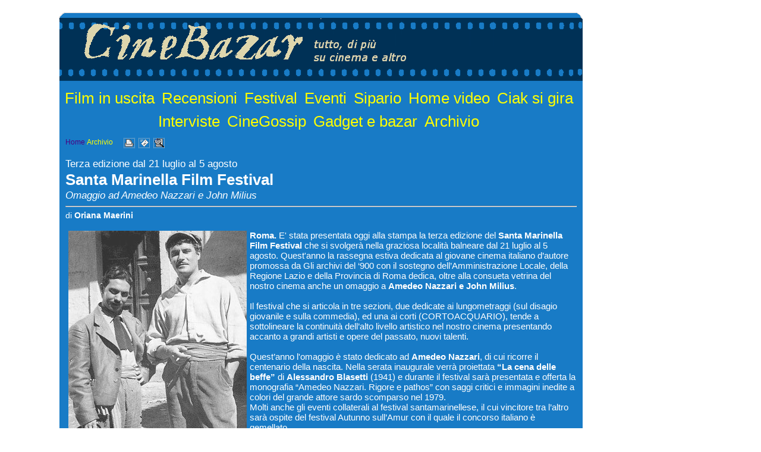

--- FILE ---
content_type: text/html
request_url: https://cinebazar.it/riv1a001749.htm
body_size: 14994
content:
<html><head><!-- Global site tag (gtag.js) - Google Analytics -->
<script async src="https://www.googletagmanager.com/gtag/js?id=G-G8MSW321XJ"></script>
<script>
  window.dataLayer = window.dataLayer || [];
  function gtag(){dataLayer.push(arguments);}
  gtag('js', new Date());

  gtag('config', 'G-G8MSW321XJ');
</script>

<script type="text/javascript">

  var _gaq = _gaq || [];
  _gaq.push(['_setAccount', 'UA-19328355-1']);
  _gaq.push(['_trackPageview']);

  (function() {
    var ga = document.createElement('script'); ga.type = 'text/javascript'; ga.async = true;
    ga.src = ('https:' == document.location.protocol ? 'https://ssl' : 'http://www') + '.google-analytics.com/ga.js';
    var s = document.getElementsByTagName('script')[0]; s.parentNode.insertBefore(ga, s);
  })();

</script><meta http-equiv="Content-Type" content="text/html; charset=windows-1252"><meta name="description" lang="it" content="Terza edizione dal 21 luglio al 5 agosto - Santa Marinella Film Festival - Omaggio ad Amedeo Nazzari e John Milius"><meta name="keywords" lang="it" content="cinema, film, attori, attrici, registi, critica cinematografica, film in uscita, stagione cinematografica, gossip, gadget, sale cinematografiche, nickelodeon, cammeo, attore, attrice, hollywood, festival, eventi, cinefilo, cinefili, finzione, cstr"><title>Santa Marinella Film Festival</title><LINK href="riv1.css" rel="stylesheet" type="text/css">
<style media="print" type="text/css">
/*stili specifici per il layout per la stampante*/
html,body{margin: 0;padding:0}
body{font-family: arial,sans-serif;font-size: 76%;}
TD#TDheader{width: 100%;}
TD#TDcontent{width: 100%;}
TD#TDfooter{width: 100%;}
</style>
<style media="screen" type="text/css">
/*stili specifici per il layout - per lo schermo*/
html,body{margin: 0px 0px 0px 0px;padding: 0px 0px 0px 0px;}
body{font-family: arial,sans-serif}
div#DIVcontainer{margin: 0px 0px 0px 0px;text-align:center;}
TABLE#TABLEcontainer{width:1080px;text-align:center;margin: 0px 0px 0px 0px;padding: 0px 0px 0px 0px;}
TD#TDheader{width:1080px;text-align:center;background-color:white;margin: 0px 0px 0px 0px;padding: 0px 0px 0px 0px;}
TD#TDbordosx{vertical-align:top;text-align:left;background-image:url('/public/cbz/immagini/10333.gif');margin: 0px 0px 0px 0px;padding: 0px 0px 0px 0px;}
TD#TDcontent{vertical-align:top;text-align:left;margin: 0px 0px 0px 0px;padding: 0px 10px 10px 10px; background-color:#187BC6;}
TD#TDbordodx{vertical-align:top;text-align:left;background-image:url('/public/cbz/immagini/10329.gif');margin: 0px 0px 0px 0px;padding: 0px 0px 0px 0px;}
TD#TDfooter{width:1080px;text-align:center;background-color:white;margin: 0px 0px 0px 0px;padding: 0px 0px 0px 0px;}
</style>
</head><body><STYLE TYPE="text/css">
<!--
.DEK {POSITION:absolute;VISIBILITY:hidden;Z-INDEX:200;}
//-->
</STYLE>
<DIV ID="dek" CLASS="dek"></DIV>
<SCRIPT TYPE="text/javascript">
<!--
self.focus();
var ffx = false;
Xoffset= 6;
Yoffset= 15;
var nav,old,iex=(document.all),yyy=-1000,xxx=-1000,yadd=0,xadd=0;
if(navigator.appName=="Netscape"){(document.layers)?nav=true:old=true;}
if ((navigator.userAgent.indexOf('Firefox') > 0) ) {old=false;nav=false;iex=false;ffx=true}
if ((navigator.userAgent.indexOf('Chrome') > 0) ) {old=false;nav=false;iex=false;ffx=true}
if ((navigator.userAgent.indexOf('Safari') > 0) ) {old=false;nav=false;iex=false;ffx=true}
if ((navigator.userAgent.indexOf('Opera') > -1) ) {old=false;nav=false;iex=false;ffx=true}
if(!old){
var skn=(nav)?document.dek:dek.style;
if(nav||ffx)document.captureEvents(Event.MOUSEMOVE);
document.onmousemove=get_mouse;
}
function VisualizzaPopup(msg){
var content="<TABLE class='clsPopup_TABLE'><TR><TD class='clsPopup_TD'>"+msg+"</TD></TR></TABLE>";
if(old){return;}
else{yyy=Yoffset;xxx=Xoffset;
 if(nav){skn.document.write(content);skn.document.close();skn.visibility="visible"}
 if(iex||ffx){document.all("dek").innerHTML=content;skn.visibility="visible"}
 }
}
function VisualizzaPopupNT(pXoffset,pYoffset,msg){
var content=msg;
if(old){return;}
else{yyy=pYoffset;xxx=pXoffset;
 if(nav){skn.document.write(content);skn.document.close();skn.visibility="visible"}
 if(iex||ffx){document.all("dek").innerHTML=content;skn.visibility="visible"}
 }
}
function get_mouse(e){
yadd=document.body.scrollTop;
xadd=document.body.scrollLeft;
var x=(nav||ffx)?e.pageX:event.x+xadd;skn.left=x+xxx;
var y=(nav||ffx)?e.pageY:event.y+yadd;skn.top=y+yyy;
}
function NascondiPopup(){
if(!old){yyy=-1000;xxx=-1000;skn.visibility="hidden";}
}
function PopupURLSchermoPieno(url,nomefinestra) {
  var nw;
  var jsParam;
  jsParam="fullscreen=no,scrollbars=yes,toolbar=no,directories=no,status=yes,statusbar=yes,resize=yes,resizable=yes,menubar=no,top=0,left=0,height=" + (screen.availHeight - 50) + ",width=" + (screen.availWidth - 10)
  nw=window.open("",nomefinestra,jsParam)
  nw.location.href=url;
  nw.focus();
}
function ZoomImg(pImg,pH,pW,pTitle) {
  var jsParam;
  var nw;
  jsParam="location=no,toolbar=no,status=yes,statusbar=yes,menubar=no,resizable=yes,resize=yes,scrollbars=yes,directories=no,screenX=0,left=" + (((screen.availWidth - pW)/2) - 12) + ",screenY=0,top=" + (((screen.availHeight - pH)/2) - 12) + ",height=" + pH + ",width=" + pW
  nw=window.open("","ZoomImg",jsParam)
  nw.document.write("<html><head><meta HTTP-EQUIV=pragma CONTENT=no-cache>");
  nw.document.write('<title>' + pTitle + '</title>');
  nw.document.write('</head><body>');
  nw.document.write('<table height="100%" width="100%"><tr><td align=center valign=middle><IMG SRC="'+pImg+'" border="0" ALT=""></td></tr>');
  nw.document.write('<tr><td align=center valign=middle><br><font size=-1>' + pTitle + '</font></td></tr>');
  nw.document.write('</table>');
  nw.document.write('</body></html>');
  nw.focus();
}
//-->
</SCRIPT>

<!-- Pagine (layout tabellare 1 colonna) -->
<div id="DIVcontainer">
<table id="TABLEcontainer" border=0 cellspacing=0 cellpadding=0>
   <tr><td colspan=3 id="TDheader"><head><!-- Global site tag (gtag.js) - Google Analytics -->
<script async src="https://www.googletagmanager.com/gtag/js?id=G-G8MSW321XJ"></script>
<script>
  window.dataLayer = window.dataLayer || [];
  function gtag(){dataLayer.push(arguments);}
  gtag('js', new Date());

  gtag('config', 'G-G8MSW321XJ');
</script>

<script type="text/javascript">

  var _gaq = _gaq || [];
  _gaq.push(['_setAccount', 'UA-19328355-1']);
  _gaq.push(['_trackPageview']);

  (function() {
    var ga = document.createElement('script'); ga.type = 'text/javascript'; ga.async = true;
    ga.src = ('https:' == document.location.protocol ? 'https://ssl' : 'http://www') + '.google-analytics.com/ga.js';
    var s = document.getElementsByTagName('script')[0]; s.parentNode.insertBefore(ga, s);
  })();

</script></head><a href=/public/cbz/riv/riv1home.htm>
<TABLE WIDTH="900"  height="230" BORDER="0" align=center CELLSPACING="0" CELLPADDING="0" background=/public/cbz/immagini/10334.gif>
<TR><TD align="center"><br>.</TD></TR>
<TR>
<TD align="left" valign=top><A HREF="default.htm"  class="clsLinkImmagine"><IMG SRC="/public/cbz/riv/cinebazar.gif" border="0"></A>
</TD>
</TR>
<TR>
<TD align="center">
<br><br>
<a class="clsLinkArgomentoTOP"  href="riv1sez0024.htm">Film&nbsp;in&nbsp;uscita</a> <a class="clsLinkArgomentoTOP"  href="riv1sez0004.htm">Recensioni</a> <a class="clsLinkArgomentoTOP"  href="riv1sez0005.htm">Festival</a> <a class="clsLinkArgomentoTOP"  href="riv1sez0014.htm">Eventi</a> <a class="clsLinkArgomentoTOP"  href="riv1sez0020.htm">Sipario</a> <a class="clsLinkArgomentoTOP"  href="riv1sez0011.htm">Home&nbsp;video</a> <a class="clsLinkArgomentoTOP"  href="riv1sez0022.htm">Ciak&nbsp;si&nbsp;gira</a> <a class="clsLinkArgomentoTOP"  href="riv1sez0009.htm">Interviste</a> <a class="clsLinkArgomentoTOP"  href="riv1sez0016.htm">CineGossip</a> <a class="clsLinkArgomentoTOP"  href="riv1sez0018.htm">Gadget&nbsp;e&nbsp;bazar</a> <a class="clsLinkArgomentoTOP"  href="riv1sez0023.htm">Archivio</a> 
</TD>
</TR>
</TABLE>
</a></td></tr>
   <tr>
      <td id="TDbordosx"><IMG SRC="/public/cbz/immagini/10336.gif" align="baseline" border="0" alt="lato sinistro" WIDTH="100" HEIGHT="1" ></td>
      <td id="TDcontent"><IMG SRC="/public/cbz/immagini/10337.gif" align="baseline" border="0" alt="centro" WIDTH="860" HEIGHT="1" ><div align=left><p class="clsHomePrecSucc"><a class="clsLinkHomeRiv"  TARGET="_parent"  href="riv1home.htm">Home</a> <a class="clsLinkArg" href="riv1sez0023.htm">Archivio</a> &nbsp;&nbsp;&nbsp;&nbsp;&nbsp;<a href="#" OnClick="self.print();return false;" style="background: transparent;"><img align="absmiddle" src="../immagini/print.gif" width="19" height="17" border="0" alt="Stampa questa pagina"></a>&nbsp;&nbsp;<a href="mailto:indirizzo_email?subject=Ti segnalo una pagina web interessante...&body=http://www.cinebazar.it/public/cbz/riv/riv1a001749.htm" style="background: transparent;"><img align="absmiddle" src="../immagini/mail.gif" width="19" height="17" border="0" alt="Invia questa pagina"></a>&nbsp;&nbsp;<a target="_blank" href="#" OnClick="PopupURLSchermoPieno('http://www.cinebazar.it/public/cbz/riv/riv1a001749.htm','');return false;" style="background: transparent;"><img align="absmiddle" src="../immagini/zoom.gif" width="19" height="17" border="0" alt="Zoom: apri la pagina in una nuova finestra"></a></p><br></div><div align=left><p class="clsOcchiello">Terza edizione dal 21 luglio al 5 agosto</p><p class="clsTitolo">Santa Marinella Film Festival</p><p class="clsSottotitolo">Omaggio ad Amedeo Nazzari e John Milius</p><hr align="left"><p class="clsAutore">di <b>Oriana Maerini</b></p><br></div><IMG SRC="../immagini/3724.jpg"  HEIGHT=362  WIDTH=300  BORDER="0" HSPACE="5" VSPACE="2"  ALT=""  align=left><p class="clsTesto" STYLE="text-align:left" ><b>Roma.</b> E' stata presentata oggi alla stampa la terza edizione del <b>Santa Marinella Film Festival</b> che si svolgerà nella graziosa località balneare dal 21 luglio al 5 agosto. Quest'anno  la rassegna estiva dedicata al giovane cinema italiano d’autore promossa da Gli archivi del ‘900 con il sostegno dell’Amministrazione Locale, della Regione Lazio e della Provincia di Roma dedica, oltre alla consueta vetrina del nostro cinema anche un omaggio a <b>Amedeo Nazzari e  John Milius</b>. <br> <br>Il festival che si articola in tre sezioni, due dedicate ai lungometraggi (sul disagio giovanile e sulla commedia), ed una ai corti (CORTOACQUARIO), tende a sottolineare la continuità dell’alto livello artistico nel nostro cinema presentando accanto a grandi artisti e opere del passato, nuovi talenti.<br> <br>Quest’anno l'omaggio è stato dedicato ad <b>Amedeo Nazzari</b>, di cui ricorre il centenario della nascita. Nella serata inaugurale verrà proiettata <b>“La cena delle beffe”</b> di <b>Alessandro Blasetti</b> (1941) e durante il festival sarà presentata e offerta la monografia  “Amedeo Nazzari. Rigore e pathos”   con saggi critici e immagini inedite a colori del grande attore sardo scomparso nel 1979.<br>Molti anche gli eventi collaterali al festival santamarinellese, il cui vincitore tra l’altro sarà ospite del festival Autunno sull’Amur con il quale il concorso italiano è gemellato.<br> <br></p><IMG SRC="../immagini/3726.jpg"  HEIGHT=375  WIDTH=287  BORDER="0" HSPACE="5" VSPACE="2"  ALT=""  align=right><p class="clsTesto" STYLE="text-align:left" ><br>Una serata sarà dedicata alla presentazione del film <b>Rosso malpelo</b> alla presenza del regista <b<Pasquale Scimeca</b>, già presente lo scorso anno al festival con “La passione di Giosuè l’ebreo”.  Gli incassi della serata saranno devoluti ad una istituzione benefica che si prende cura dei minori in Bolivia.<br>Ospite d’eccezione del <b>Santa Marinella film festival</b> il regista americano <b>John Milius</b> che incontrerà allo Sporting Club Riva di Traiano i giornalisti e il pubblico il 28 luglio e presenzierà il 29 luglio alla proiezione di <b>“Un mercoledì da leoni”</b>  uscito quasi trent’anni fa e da allora film culto per gli amanti del surf di tutto il mondo. <br>Due settimane dunque piene di eventi per tutti i palati anche per gli amanti del buon vino offerto, al termine delle proiezioni, dalla locale cantina Tenuta Tre Cancelli.<br> <br> <br>I luoghi: Arena Lucciola – Sporting Club Riva di Traiano – Casa Rosa <br> <br>Segreteria :<br>Via Crescenzio 22/a - 00058 Santa Marinella<br>Tel. 0766537981<br>e-mail: info@archividel900.it<br> <br><br>				  <br><br>Per informazioni: <a href="http:// www.santamarinellafilmfestival.it ">http:// www.santamarinellafilmfestival.it </a> <br><br>                <br><br></p><br><hr align="left"><p class="clsDataArticolo">(Mercoledì 18 Luglio 2007)</p><br><p class="clsHomePrecSucc"><a class="clsLinkHomeRiv"  TARGET="_parent"  href="riv1home.htm">Home</a> <a class="clsLinkArg" href="riv1sez0023.htm">Archivio</a> &nbsp;&nbsp;&nbsp;&nbsp;&nbsp;<a href="#" OnClick="self.print();return false;" style="background: transparent;"><img align="absmiddle" src="../immagini/print.gif" width="19" height="17" border="0" alt="Stampa questa pagina"></a>&nbsp;&nbsp;<a href="mailto:indirizzo_email?subject=Ti segnalo una pagina web interessante...&body=http://www.cinebazar.it/public/cbz/riv/riv1a001749.htm" style="background: transparent;"><img align="absmiddle" src="../immagini/mail.gif" width="19" height="17" border="0" alt="Invia questa pagina"></a>&nbsp;&nbsp;<a target="_blank" href="#" OnClick="PopupURLSchermoPieno('http://www.cinebazar.it/public/cbz/riv/riv1a001749.htm','');return false;" style="background: transparent;"><img align="absmiddle" src="../immagini/zoom.gif" width="19" height="17" border="0" alt="Zoom: apri la pagina in una nuova finestra"></a></p></td>
      <td id="TDbordodx"><IMG SRC="/public/cbz/immagini/10336.gif" align="baseline" border="0" alt="lato destro" WIDTH="100" HEIGHT="1" ></td>
   </tr>
   <tr>
      <td colspan=3 id="TDfooter"><head><!-- Global site tag (gtag.js) - Google Analytics -->
<script async src="https://www.googletagmanager.com/gtag/js?id=G-G8MSW321XJ"></script>
<script>
  window.dataLayer = window.dataLayer || [];
  function gtag(){dataLayer.push(arguments);}
  gtag('js', new Date());

  gtag('config', 'G-G8MSW321XJ');
</script>

<script type="text/javascript">

  var _gaq = _gaq || [];
  _gaq.push(['_setAccount', 'UA-19328355-1']);
  _gaq.push(['_trackPageview']);

  (function() {
    var ga = document.createElement('script'); ga.type = 'text/javascript'; ga.async = true;
    ga.src = ('https:' == document.location.protocol ? 'https://ssl' : 'http://www') + '.google-analytics.com/ga.js';
    var s = document.getElementsByTagName('script')[0]; s.parentNode.insertBefore(ga, s);
  })();

</script></head><p align=center><IMG SRC="/public/cbz/immagini/10335.gif"  HEIGHT=90  WIDTH=900  BORDER="0" HSPACE="0" VSPACE="0"  ALT="" ></p></td>
    </tr>
</table>
</div></body></html>